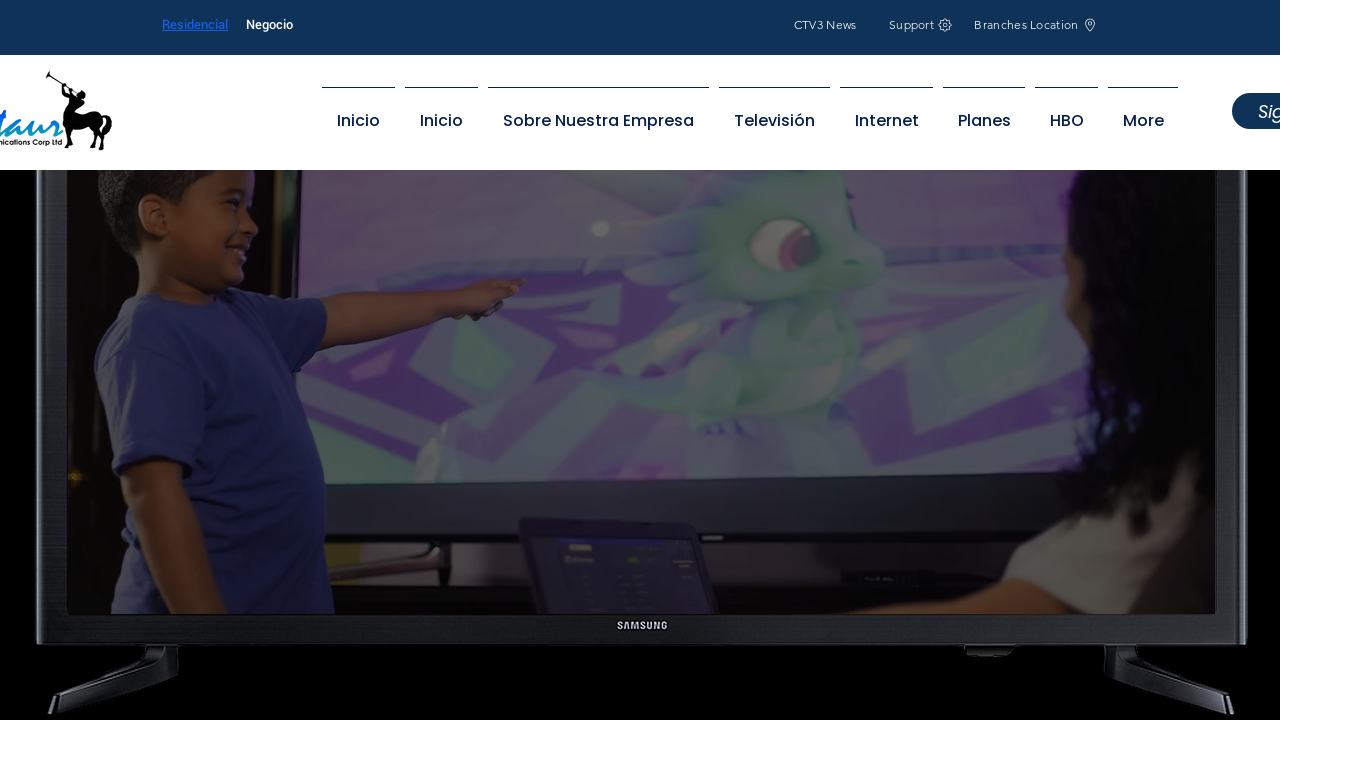

--- FILE ---
content_type: text/html; charset=utf-8
request_url: https://www.google.com/recaptcha/api2/aframe
body_size: 265
content:
<!DOCTYPE HTML><html><head><meta http-equiv="content-type" content="text/html; charset=UTF-8"></head><body><script nonce="kEE_ha467OncL76ni31FIA">/** Anti-fraud and anti-abuse applications only. See google.com/recaptcha */ try{var clients={'sodar':'https://pagead2.googlesyndication.com/pagead/sodar?'};window.addEventListener("message",function(a){try{if(a.source===window.parent){var b=JSON.parse(a.data);var c=clients[b['id']];if(c){var d=document.createElement('img');d.src=c+b['params']+'&rc='+(localStorage.getItem("rc::a")?sessionStorage.getItem("rc::b"):"");window.document.body.appendChild(d);sessionStorage.setItem("rc::e",parseInt(sessionStorage.getItem("rc::e")||0)+1);localStorage.setItem("rc::h",'1769080032301');}}}catch(b){}});window.parent.postMessage("_grecaptcha_ready", "*");}catch(b){}</script></body></html>